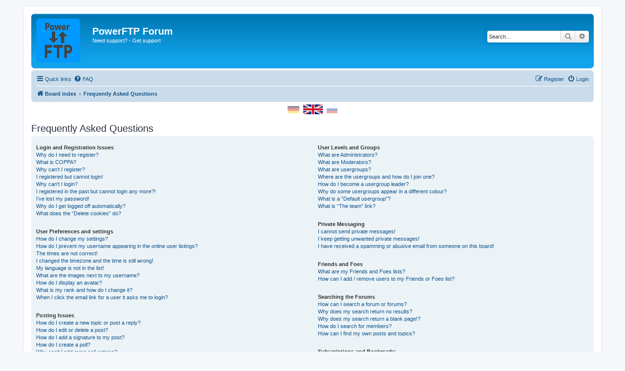

--- FILE ---
content_type: text/css
request_url: https://powerftp.medialux.app/help/ext/hjw/easylanguagechange/styles/all/theme/easylanguagechange.css?assets_version=11
body_size: -209
content:
.flags {
	width:100%;
	text-align:center;
	margin:5px 0;
	height: 22px;
}
.flag {
	margin: 0 5px;
	height: 15px;
}
.flag img {
	height:15px;
	opacity: 0.4;
}
.flag:hover img {
	height:15px;
	opacity: 1;
}
.flag_active img, .flag_active {
	height:20px;
	opacity: 1;
   cursor: default;
   pointer-events: none;
}
